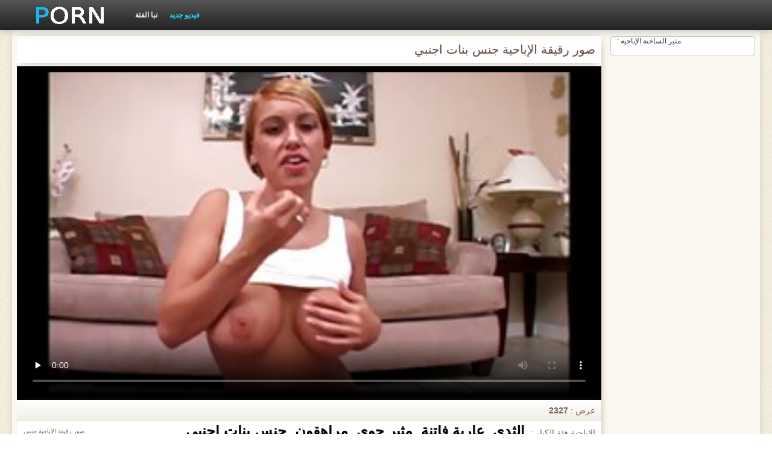

--- FILE ---
content_type: text/html; charset=UTF-8
request_url: https://ar.karub.org/video/8/%D8%B5%D9%88%D8%B1-%D8%B1%D9%82%D9%8A%D9%82%D8%A9-%D8%A7%D9%84%D8%A5%D8%A8%D8%A7%D8%AD%D9%8A%D8%A9-%D8%AC%D9%86%D8%B3-%D8%A8%D9%86%D8%A7%D8%AA-%D8%A7%D8%AC%D9%86%D8%A8%D9%8A
body_size: 9914
content:
<!DOCTYPE html>
<html lang="ar" dir="rtl">
<head>
    <meta http-equiv="Content-Type" content="text/html; charset=UTF-8">
    <meta http-equiv="Content-Language" content="ar">
    <base target="_blank">
    <meta name="viewport" content="width=device-width, initial-scale=1.0">
    <meta http-equiv="X-UA-Compatible" content="IE=edge">
    <title>صور رقيقة الإباحية جنس بنات اجنبي</title>
    <meta name="description" content="صور رقيقة الإباحية جنس بنات اجنبي">
    <link href="https://ar.karub.org/img/style.min.css" rel="stylesheet">
	<link href="https://ar.karub.org/video/8/صور-رقيقة-الإباحية-جنس-بنات-اجنبي/" rel="canonical"> 
</head>
<body>
<div class="head_wrapper">
	    <div class="bounty_wrapper">
	        <a title="جنس اجنبى " alt="جنس اجنبى " class="logo" href="https://ar.karub.org/"></a>
            <ul class="head_links"><li><a href="https://ar.karub.org/categoryall.html" title="تبا الفئة " class="top-menu__link">تبا الفئة </a></li>
<li class="active"><a href="https://ar.karub.org/newporno.html" title="Новое" class="top-menu__link">فيديو جديد </a></li></ul>	    </div>
	</div>

<div class="bounty_wrapper">
	    <div class="bounty_content_main">
	        	        
<div class="thumbs-holder">
<div style="min-height: 400px;">
	<div class="wrap">
		<div class="video_block">
            <div class="video_right_block">
                                                    <div style="position:relative;display:block;padding:20px 10px 10px 10px;background:#fff;border:1px solid #ccc;-webkit-border-radius:5px;border-radius:5px;-webkit-box-shadow: 0 3px 15px -6px #79625a;box-shadow: 0 3px 15px -6px #79625a;height:100%;text-align:center;">
                        <span style="position:absolute;top:0;left:10px;color:#333;font-size:.75rem;margin:0;padding:0;">مثير الساخنة الإباحية :</span>
                        <div id="e2b1a97263"></div>
                    </div>
                            </div>

                        
			<div class="player_block">

				
							<h1 itemprop="name">صور رقيقة الإباحية جنس بنات اجنبي</h1>

				<div id="player-holder">

	<div id="player">
<style>.play21 { margin: 1px 0;}
.play21 video { position: absolute; top: 0; left: 0; width: 100%; height: 100%; background-color: #000; }</style>
<div class="play21">
<video preload="none" controls poster="https://ar.karub.org/media/thumbs/8/v00008.jpg?1629001027"><source src="https://vs1.videosrc.net/s/f/f1/f15cc0b894de7740c892e8dec5c0d4c7.mp4?md5=SJ9mus5dflbALKyKqTV7-g&expires=1768658549" type="video/mp4"/></video>
</div>
					</div>
				</div>
				<div class="video_descr">
					<ul class="info">
						<li class="video_rating"></li>
						<li class="li_views">عرض : <span>2327</span></li>
					</ul>
					<p class="img">
						<img itemprop="thumbnail" src="}" alt="">صور رقيقة الإباحية جنس بنات اجنبي<br>





		
						<em> صور رقيقة الإباحية جنس بنات اجنبي</em>
					</p>
					<div class="text">
																				<p>الإباحية فئة الكبار : <a href="/category/tits/" title="" style="color: #000000; font-size: 24px;">الثدي</a>, <a href="/category/babes/" title="" style="color: #000000; font-size: 24px;">عارية فاتنة</a>, <a href="/category/joi/" title="" style="color: #000000; font-size: 24px;">مثير جوي</a>, <a href="/category/teens/" title="" style="color: #000000; font-size: 24px;">مراهقون</a>, 
<a href="/tag/31/" title="" style="color: #000000; font-size: 24px;">جنس بنات اجنبي</a>, </p>
												<p itemprop="description">صور رقيقة الإباحية جنس بنات اجنبي</p>
					</div>
				</div>
			</div>
		</div>

                
		<div class="related_videos_block">
			<div class="related_videos">
				<h2>أولئك الذين شاهدوا هذه الأفلام الإباحية أحبوا مقاطع الفيديو الإباحية المثيرة :</h2>
				
<div class="main_news_holder">
				<div class="main_news" data-action="video-click" >
					<p class="main_news_img">
						<a href="https://ar.karub.org/link.php" title="شقراء في مواقف مختلفة ضد جنس اجنبي مترجم الجدار" >
							<img src="https://ar.karub.org/media/thumbs/6/v04276.jpg?1624530740" alt="شقراء في مواقف مختلفة ضد جنس اجنبي مترجم الجدار" width="320" height="180">
							<span class="play"></span>
						</a>
					</p>
					<div class="main_news_info">
						<a class="link" title="شقراء في مواقف مختلفة ضد جنس اجنبي مترجم الجدار" href="https://ar.karub.org/link.php">شقراء في مواقف مختلفة ضد جنس اجنبي مترجم الجدار</a>
											</div>
				</div>
			</div><div class="main_news_holder">
				<div class="main_news" data-action="video-click" >
					<p class="main_news_img">
						<a href="/video/400/%D8%B4%D9%82%D8%B1%D8%A7%D8%A1-%D9%86%D8%A7%D8%AA%D8%A7%D8%B4%D8%A7-%D8%A7%D9%81%D9%84%D8%A7%D9%85-%D8%A7%D8%AC%D9%86%D8%A8%D9%89-%D8%AC%D9%86%D8%B3-%D9%8A%D9%84%D8%B9%D8%A8/" title="شقراء ناتاشا افلام اجنبى جنس يلعب" >
							<img src="https://ar.karub.org/media/thumbs/0/v00400.jpg?1627954761" alt="شقراء ناتاشا افلام اجنبى جنس يلعب" width="320" height="180">
							<span class="play"></span>
						</a>
					</p>
					<div class="main_news_info">
						<a class="link" title="شقراء ناتاشا افلام اجنبى جنس يلعب" href="/video/400/%D8%B4%D9%82%D8%B1%D8%A7%D8%A1-%D9%86%D8%A7%D8%AA%D8%A7%D8%B4%D8%A7-%D8%A7%D9%81%D9%84%D8%A7%D9%85-%D8%A7%D8%AC%D9%86%D8%A8%D9%89-%D8%AC%D9%86%D8%B3-%D9%8A%D9%84%D8%B9%D8%A8/">شقراء ناتاشا افلام اجنبى جنس يلعب</a>
											</div>
				</div>
			</div><div class="main_news_holder">
				<div class="main_news" data-action="video-click" >
					<p class="main_news_img">
						<a href="https://ar.karub.org/link.php" title="جمال شاب يعرف كيف يتصرف خلال مقابلة جنس اجنبي" >
							<img src="https://ar.karub.org/media/thumbs/8/v09958.jpg?1624706396" alt="جمال شاب يعرف كيف يتصرف خلال مقابلة جنس اجنبي" width="320" height="180">
							<span class="play"></span>
						</a>
					</p>
					<div class="main_news_info">
						<a class="link" title="جمال شاب يعرف كيف يتصرف خلال مقابلة جنس اجنبي" href="https://ar.karub.org/link.php">جمال شاب يعرف كيف يتصرف خلال مقابلة جنس اجنبي</a>
											</div>
				</div>
			</div><div class="main_news_holder">
				<div class="main_news" data-action="video-click" >
					<p class="main_news_img">
						<a href="/video/1846/%D8%A3%D8%B5%D8%AF%D9%82%D8%A7%D8%A1-%D8%AC%D9%8A%D8%AF%D8%A9-%D8%B9%D8%A7%D9%87%D8%B1%D8%A9-%D8%A7%D9%81%D9%84%D8%A7%D9%85-%D8%B3%D9%83%D8%B3-%D8%A7%D8%AC%D9%86%D8%A8%D9%89-%D9%85%D8%AA%D8%B1%D8%AC%D9%85/" title="أصدقاء جيدة عاهرة افلام سكس اجنبى مترجم" >
							<img src="https://ar.karub.org/media/thumbs/6/v01846.jpg?1625102381" alt="أصدقاء جيدة عاهرة افلام سكس اجنبى مترجم" width="320" height="180">
							<span class="play"></span>
						</a>
					</p>
					<div class="main_news_info">
						<a class="link" title="أصدقاء جيدة عاهرة افلام سكس اجنبى مترجم" href="/video/1846/%D8%A3%D8%B5%D8%AF%D9%82%D8%A7%D8%A1-%D8%AC%D9%8A%D8%AF%D8%A9-%D8%B9%D8%A7%D9%87%D8%B1%D8%A9-%D8%A7%D9%81%D9%84%D8%A7%D9%85-%D8%B3%D9%83%D8%B3-%D8%A7%D8%AC%D9%86%D8%A8%D9%89-%D9%85%D8%AA%D8%B1%D8%AC%D9%85/">أصدقاء جيدة عاهرة افلام سكس اجنبى مترجم</a>
											</div>
				</div>
			</div><div class="main_news_holder">
				<div class="main_news" data-action="video-click" >
					<p class="main_news_img">
						<a href="https://ar.karub.org/link.php" title="اثنين من الفتيات في افلام سكس محارم اجنبي مترجم الهواء الطلق" >
							<img src="https://ar.karub.org/media/thumbs/2/v02032.jpg?1624588429" alt="اثنين من الفتيات في افلام سكس محارم اجنبي مترجم الهواء الطلق" width="320" height="180">
							<span class="play"></span>
						</a>
					</p>
					<div class="main_news_info">
						<a class="link" title="اثنين من الفتيات في افلام سكس محارم اجنبي مترجم الهواء الطلق" href="https://ar.karub.org/link.php">اثنين من الفتيات في افلام سكس محارم اجنبي مترجم الهواء الطلق</a>
											</div>
				</div>
			</div><div class="main_news_holder">
				<div class="main_news" data-action="video-click" >
					<p class="main_news_img">
						<a href="/video/9119/%D8%A7%D9%84%D8%B3%D8%B1%D8%B7%D8%A7%D9%86-%D8%A7%D9%81%D9%84%D8%A7%D9%85-%D8%AC%D9%86%D8%B3-%D8%A7%D8%AC%D9%86%D8%A8%D9%8A-%D8%A7%D9%84%D9%85%D9%84%D8%A7%D8%B9%D9%8A%D9%86-%D8%AF%D8%A7%D8%AE%D9%84/" title="السرطان افلام جنس اجنبي الملاعين داخل" >
							<img src="https://ar.karub.org/media/thumbs/9/v09119.jpg?1624673062" alt="السرطان افلام جنس اجنبي الملاعين داخل" width="320" height="180">
							<span class="play"></span>
						</a>
					</p>
					<div class="main_news_info">
						<a class="link" title="السرطان افلام جنس اجنبي الملاعين داخل" href="/video/9119/%D8%A7%D9%84%D8%B3%D8%B1%D8%B7%D8%A7%D9%86-%D8%A7%D9%81%D9%84%D8%A7%D9%85-%D8%AC%D9%86%D8%B3-%D8%A7%D8%AC%D9%86%D8%A8%D9%8A-%D8%A7%D9%84%D9%85%D9%84%D8%A7%D8%B9%D9%8A%D9%86-%D8%AF%D8%A7%D8%AE%D9%84/">السرطان افلام جنس اجنبي الملاعين داخل</a>
											</div>
				</div>
			</div><div class="main_news_holder">
				<div class="main_news" data-action="video-click" >
					<p class="main_news_img">
						<a href="https://ar.karub.org/link.php" title="فتاة مع شخص ميت جيد جدا فيديو جنس اجنبي" >
							<img src="https://ar.karub.org/media/thumbs/5/v01715.jpg?1624769320" alt="فتاة مع شخص ميت جيد جدا فيديو جنس اجنبي" width="320" height="180">
							<span class="play"></span>
						</a>
					</p>
					<div class="main_news_info">
						<a class="link" title="فتاة مع شخص ميت جيد جدا فيديو جنس اجنبي" href="https://ar.karub.org/link.php">فتاة مع شخص ميت جيد جدا فيديو جنس اجنبي</a>
											</div>
				</div>
			</div><div class="main_news_holder">
				<div class="main_news" data-action="video-click" >
					<p class="main_news_img">
						<a href="https://ar.karub.org/link.php" title="الدهون جنس اجنبي مباشر" >
							<img src="https://ar.karub.org/media/thumbs/9/v03999.jpg?1624843191" alt="الدهون جنس اجنبي مباشر" width="320" height="180">
							<span class="play"></span>
						</a>
					</p>
					<div class="main_news_info">
						<a class="link" title="الدهون جنس اجنبي مباشر" href="https://ar.karub.org/link.php">الدهون جنس اجنبي مباشر</a>
											</div>
				</div>
			</div><div class="main_news_holder">
				<div class="main_news" data-action="video-click" >
					<p class="main_news_img">
						<a href="/video/8344/%D9%87%D9%84-%D8%AA%D8%B5%D8%AF%D9%82-%D8%A3%D9%86%D9%87-%D8%AA%D8%B3%D8%B9%D8%A9-%D8%A7%D9%81%D9%84%D8%A7%D9%85-%D8%AC%D9%86%D8%B3-%D8%B3%D9%83%D8%B3-%D8%A7%D8%AC%D9%86%D8%A8%D9%8A-%D8%B9%D8%B4%D8%B1-%D9%81%D9%82%D8%B7-/" title="هل تصدق أنه تسعة افلام جنس سكس اجنبي عشر فقط؟" >
							<img src="https://ar.karub.org/media/thumbs/4/v08344.jpg?1628209508" alt="هل تصدق أنه تسعة افلام جنس سكس اجنبي عشر فقط؟" width="320" height="180">
							<span class="play"></span>
						</a>
					</p>
					<div class="main_news_info">
						<a class="link" title="هل تصدق أنه تسعة افلام جنس سكس اجنبي عشر فقط؟" href="/video/8344/%D9%87%D9%84-%D8%AA%D8%B5%D8%AF%D9%82-%D8%A3%D9%86%D9%87-%D8%AA%D8%B3%D8%B9%D8%A9-%D8%A7%D9%81%D9%84%D8%A7%D9%85-%D8%AC%D9%86%D8%B3-%D8%B3%D9%83%D8%B3-%D8%A7%D8%AC%D9%86%D8%A8%D9%8A-%D8%B9%D8%B4%D8%B1-%D9%81%D9%82%D8%B7-/">هل تصدق أنه تسعة افلام جنس سكس اجنبي عشر فقط؟</a>
											</div>
				</div>
			</div><div class="main_news_holder">
				<div class="main_news" data-action="video-click" >
					<p class="main_news_img">
						<a href="/video/7848/%D9%85%D8%AF%D9%85%D9%86-%D8%A7%D9%81%D9%84%D8%A7%D9%85-%D8%A7%D8%AC%D9%86%D8%A8%D9%8A-%D8%B3%D9%83%D8%B3-%D9%85%D8%AA%D8%B1%D8%AC%D9%85-%D8%A7%D9%84%D8%AC%D9%86%D8%B3/" title="مدمن افلام اجنبي سكس مترجم الجنس" >
							<img src="https://ar.karub.org/media/thumbs/8/v07848.jpg?1624619056" alt="مدمن افلام اجنبي سكس مترجم الجنس" width="320" height="180">
							<span class="play"></span>
						</a>
					</p>
					<div class="main_news_info">
						<a class="link" title="مدمن افلام اجنبي سكس مترجم الجنس" href="/video/7848/%D9%85%D8%AF%D9%85%D9%86-%D8%A7%D9%81%D9%84%D8%A7%D9%85-%D8%A7%D8%AC%D9%86%D8%A8%D9%8A-%D8%B3%D9%83%D8%B3-%D9%85%D8%AA%D8%B1%D8%AC%D9%85-%D8%A7%D9%84%D8%AC%D9%86%D8%B3/">مدمن افلام اجنبي سكس مترجم الجنس</a>
											</div>
				</div>
			</div><div class="main_news_holder">
				<div class="main_news" data-action="video-click" >
					<p class="main_news_img">
						<a href="/video/4020/%D8%A7%D9%84%D8%AC%D9%86%D8%B3-%D9%81%D9%8A-%D9%81%D9%84%D9%85-%D8%AC%D9%86%D8%B3-%D8%A7%D8%AC%D9%86%D8%A8%D9%89-%D9%85%D9%88%D8%A7%D9%82%D9%81-%D9%85%D8%AE%D8%AA%D9%84%D9%81%D8%A9-%D8%B9%D9%84%D9%89-%D9%85%D8%AA%D9%86-%D8%A7%D9%84%D8%B3%D9%81%D9%8A%D9%86%D8%A9/" title="الجنس في فلم جنس اجنبى مواقف مختلفة على متن السفينة" >
							<img src="https://ar.karub.org/media/thumbs/0/v04020.jpg?1624557896" alt="الجنس في فلم جنس اجنبى مواقف مختلفة على متن السفينة" width="320" height="180">
							<span class="play"></span>
						</a>
					</p>
					<div class="main_news_info">
						<a class="link" title="الجنس في فلم جنس اجنبى مواقف مختلفة على متن السفينة" href="/video/4020/%D8%A7%D9%84%D8%AC%D9%86%D8%B3-%D9%81%D9%8A-%D9%81%D9%84%D9%85-%D8%AC%D9%86%D8%B3-%D8%A7%D8%AC%D9%86%D8%A8%D9%89-%D9%85%D9%88%D8%A7%D9%82%D9%81-%D9%85%D8%AE%D8%AA%D9%84%D9%81%D8%A9-%D8%B9%D9%84%D9%89-%D9%85%D8%AA%D9%86-%D8%A7%D9%84%D8%B3%D9%81%D9%8A%D9%86%D8%A9/">الجنس في فلم جنس اجنبى مواقف مختلفة على متن السفينة</a>
											</div>
				</div>
			</div><div class="main_news_holder">
				<div class="main_news" data-action="video-click" >
					<p class="main_news_img">
						<a href="/video/4525/%D9%85%D9%82%D8%A7%D8%A8%D8%B6-%D8%B9%D9%84%D9%89-%D8%A7%D9%84%D8%B4%D8%A7%D8%B7%D8%A6-%D8%A7%D9%81%D9%84%D8%A7%D9%85-%D8%A7%D8%AC%D9%86%D8%A8%D9%8A-%D8%AC%D9%86%D8%B3/" title="مقابض على الشاطئ, افلام اجنبي جنس" >
							<img src="https://ar.karub.org/media/thumbs/5/v04525.jpg?1624656892" alt="مقابض على الشاطئ, افلام اجنبي جنس" width="320" height="180">
							<span class="play"></span>
						</a>
					</p>
					<div class="main_news_info">
						<a class="link" title="مقابض على الشاطئ, افلام اجنبي جنس" href="/video/4525/%D9%85%D9%82%D8%A7%D8%A8%D8%B6-%D8%B9%D9%84%D9%89-%D8%A7%D9%84%D8%B4%D8%A7%D8%B7%D8%A6-%D8%A7%D9%81%D9%84%D8%A7%D9%85-%D8%A7%D8%AC%D9%86%D8%A8%D9%8A-%D8%AC%D9%86%D8%B3/">مقابض على الشاطئ, افلام اجنبي جنس</a>
											</div>
				</div>
			</div><div class="main_news_holder">
				<div class="main_news" data-action="video-click" >
					<p class="main_news_img">
						<a href="https://ar.karub.org/link.php" title="فتاة افلام اجنبي جنس مع كبير الثدي الفم شغل" >
							<img src="https://ar.karub.org/media/thumbs/0/v03570.jpg?1628384334" alt="فتاة افلام اجنبي جنس مع كبير الثدي الفم شغل" width="320" height="180">
							<span class="play"></span>
						</a>
					</p>
					<div class="main_news_info">
						<a class="link" title="فتاة افلام اجنبي جنس مع كبير الثدي الفم شغل" href="https://ar.karub.org/link.php">فتاة افلام اجنبي جنس مع كبير الثدي الفم شغل</a>
											</div>
				</div>
			</div><div class="main_news_holder">
				<div class="main_news" data-action="video-click" >
					<p class="main_news_img">
						<a href="https://ar.karub.org/link.php" title="اثنين من الأسرة كينت فيديو جنس اجنبي الملاعين كوك" >
							<img src="https://ar.karub.org/media/thumbs/4/v09734.jpg?1624633556" alt="اثنين من الأسرة كينت فيديو جنس اجنبي الملاعين كوك" width="320" height="180">
							<span class="play"></span>
						</a>
					</p>
					<div class="main_news_info">
						<a class="link" title="اثنين من الأسرة كينت فيديو جنس اجنبي الملاعين كوك" href="https://ar.karub.org/link.php">اثنين من الأسرة كينت فيديو جنس اجنبي الملاعين كوك</a>
											</div>
				</div>
			</div><div class="main_news_holder">
				<div class="main_news" data-action="video-click" >
					<p class="main_news_img">
						<a href="https://ar.karub.org/link.php" title="روسية افلام جنس اجنبي شقراء" >
							<img src="https://ar.karub.org/media/thumbs/0/v07880.jpg?1624628158" alt="روسية افلام جنس اجنبي شقراء" width="320" height="180">
							<span class="play"></span>
						</a>
					</p>
					<div class="main_news_info">
						<a class="link" title="روسية افلام جنس اجنبي شقراء" href="https://ar.karub.org/link.php">روسية افلام جنس اجنبي شقراء</a>
											</div>
				</div>
			</div><div class="main_news_holder">
				<div class="main_news" data-action="video-click" >
					<p class="main_news_img">
						<a href="https://ar.karub.org/link.php" title="Walachian بإحكام افلام سكس اجنبى مترجم من الفلفل التايلاندي" >
							<img src="https://ar.karub.org/media/thumbs/0/v00310.jpg?1624676631" alt="Walachian بإحكام افلام سكس اجنبى مترجم من الفلفل التايلاندي" width="320" height="180">
							<span class="play"></span>
						</a>
					</p>
					<div class="main_news_info">
						<a class="link" title="Walachian بإحكام افلام سكس اجنبى مترجم من الفلفل التايلاندي" href="https://ar.karub.org/link.php">Walachian بإحكام افلام سكس اجنبى مترجم من الفلفل التايلاندي</a>
											</div>
				</div>
			</div><div class="main_news_holder">
				<div class="main_news" data-action="video-click" >
					<p class="main_news_img">
						<a href="https://ar.karub.org/link.php" title="أنا أضاجع فتاة في المنزل افلام اجنبي سكس مترجم مع spycam" >
							<img src="https://ar.karub.org/media/thumbs/7/v08547.jpg?1624645170" alt="أنا أضاجع فتاة في المنزل افلام اجنبي سكس مترجم مع spycam" width="320" height="180">
							<span class="play"></span>
						</a>
					</p>
					<div class="main_news_info">
						<a class="link" title="أنا أضاجع فتاة في المنزل افلام اجنبي سكس مترجم مع spycam" href="https://ar.karub.org/link.php">أنا أضاجع فتاة في المنزل افلام اجنبي سكس مترجم مع spycam</a>
											</div>
				</div>
			</div><div class="main_news_holder">
				<div class="main_news" data-action="video-click" >
					<p class="main_news_img">
						<a href="/video/664/%D9%82%D8%A7%D8%A8%D9%84%D8%AA-%D9%85%D9%85%D8%AB%D9%84-%D8%AC%D9%86%D8%B3-%D8%A7%D8%AC%D9%86%D8%A8%D9%89-%D9%85%D8%AA%D8%B1%D8%AC%D9%85-%D8%B3%D8%A7%D8%A8%D9%82-/" title="قابلت ممثل جنس اجنبى مترجم سابق," >
							<img src="https://ar.karub.org/media/thumbs/4/v00664.jpg?1624589351" alt="قابلت ممثل جنس اجنبى مترجم سابق," width="320" height="180">
							<span class="play"></span>
						</a>
					</p>
					<div class="main_news_info">
						<a class="link" title="قابلت ممثل جنس اجنبى مترجم سابق," href="/video/664/%D9%82%D8%A7%D8%A8%D9%84%D8%AA-%D9%85%D9%85%D8%AB%D9%84-%D8%AC%D9%86%D8%B3-%D8%A7%D8%AC%D9%86%D8%A8%D9%89-%D9%85%D8%AA%D8%B1%D8%AC%D9%85-%D8%B3%D8%A7%D8%A8%D9%82-/">قابلت ممثل جنس اجنبى مترجم سابق,</a>
											</div>
				</div>
			</div><div class="main_news_holder">
				<div class="main_news" data-action="video-click" >
					<p class="main_news_img">
						<a href="/video/8336/%D8%B9%D9%85%D9%8A%D9%82-%D8%AC%D9%86%D8%B3-%D8%A7%D8%AC%D9%86%D8%A8%D9%8A-69-%D8%A7%D9%84%D9%84%D8%B3%D8%A7%D9%86-/" title="عميق جنس اجنبي 69, اللسان,," >
							<img src="https://ar.karub.org/media/thumbs/6/v08336.jpg?1624711830" alt="عميق جنس اجنبي 69, اللسان,," width="320" height="180">
							<span class="play"></span>
						</a>
					</p>
					<div class="main_news_info">
						<a class="link" title="عميق جنس اجنبي 69, اللسان,," href="/video/8336/%D8%B9%D9%85%D9%8A%D9%82-%D8%AC%D9%86%D8%B3-%D8%A7%D8%AC%D9%86%D8%A8%D9%8A-69-%D8%A7%D9%84%D9%84%D8%B3%D8%A7%D9%86-/">عميق جنس اجنبي 69, اللسان,,</a>
											</div>
				</div>
			</div><div class="main_news_holder">
				<div class="main_news" data-action="video-click" >
					<p class="main_news_img">
						<a href="/video/9321/%D9%85%D8%B9-%D8%AE%D8%A7%D9%84%D8%B5-%D8%A7%D9%84%D8%AA%D9%82%D8%AF%D9%8A%D8%B1-%D9%81%D9%8A%D8%AF%D9%8A%D9%88-%D8%AC%D9%86%D8%B3-%D8%A7%D8%AC%D9%86%D8%A8%D9%89-%D8%A7%D9%84%D8%AD%D9%85%D8%A7%D8%B1-%D9%8A%D9%86%D8%B8%D8%B1-%D8%A5%D9%84%D9%8A%D9%87%D8%A7-%D9%85%D9%86-%D9%82%D8%A8%D9%84-%D8%A7%D9%84%D9%85%D8%B3%D8%AA%D8%AE%D8%AF%D9%85%D9%8A%D9%86-%D9%84%D8%AF%D9%8A%D9%86%D8%A7/" title="مع خالص التقدير ، فيديو جنس اجنبى الحمار ، ينظر إليها من قبل المستخدمين لدينا" >
							<img src="https://ar.karub.org/media/thumbs/1/v09321.jpg?1624545430" alt="مع خالص التقدير ، فيديو جنس اجنبى الحمار ، ينظر إليها من قبل المستخدمين لدينا" width="320" height="180">
							<span class="play"></span>
						</a>
					</p>
					<div class="main_news_info">
						<a class="link" title="مع خالص التقدير ، فيديو جنس اجنبى الحمار ، ينظر إليها من قبل المستخدمين لدينا" href="/video/9321/%D9%85%D8%B9-%D8%AE%D8%A7%D9%84%D8%B5-%D8%A7%D9%84%D8%AA%D9%82%D8%AF%D9%8A%D8%B1-%D9%81%D9%8A%D8%AF%D9%8A%D9%88-%D8%AC%D9%86%D8%B3-%D8%A7%D8%AC%D9%86%D8%A8%D9%89-%D8%A7%D9%84%D8%AD%D9%85%D8%A7%D8%B1-%D9%8A%D9%86%D8%B8%D8%B1-%D8%A5%D9%84%D9%8A%D9%87%D8%A7-%D9%85%D9%86-%D9%82%D8%A8%D9%84-%D8%A7%D9%84%D9%85%D8%B3%D8%AA%D8%AE%D8%AF%D9%85%D9%8A%D9%86-%D9%84%D8%AF%D9%8A%D9%86%D8%A7/">مع خالص التقدير ، فيديو جنس اجنبى الحمار ، ينظر إليها من قبل المستخدمين لدينا</a>
											</div>
				</div>
			</div><div class="main_news_holder">
				<div class="main_news" data-action="video-click" >
					<p class="main_news_img">
						<a href="/video/3879/%D8%B6%D8%BA%D8%B7-%D8%A7%D9%84%D9%85%D8%AA%D8%B3%D8%A7%D8%A8%D9%82-%D8%B9%D9%84%D9%89-%D9%83%D9%84-%D8%A7%D9%81%D9%84%D8%A7%D9%85-%D8%A7%D8%AC%D9%86%D8%A8%D9%8A-%D8%B3%D9%83%D8%B3-%D9%85%D8%AA%D8%B1%D8%AC%D9%85-%D8%B4%D9%8A%D8%A1/" title="ضغط المتسابق على كل افلام اجنبي سكس مترجم شيء" >
							<img src="https://ar.karub.org/media/thumbs/9/v03879.jpg?1627781492" alt="ضغط المتسابق على كل افلام اجنبي سكس مترجم شيء" width="320" height="180">
							<span class="play"></span>
						</a>
					</p>
					<div class="main_news_info">
						<a class="link" title="ضغط المتسابق على كل افلام اجنبي سكس مترجم شيء" href="/video/3879/%D8%B6%D8%BA%D8%B7-%D8%A7%D9%84%D9%85%D8%AA%D8%B3%D8%A7%D8%A8%D9%82-%D8%B9%D9%84%D9%89-%D9%83%D9%84-%D8%A7%D9%81%D9%84%D8%A7%D9%85-%D8%A7%D8%AC%D9%86%D8%A8%D9%8A-%D8%B3%D9%83%D8%B3-%D9%85%D8%AA%D8%B1%D8%AC%D9%85-%D8%B4%D9%8A%D8%A1/">ضغط المتسابق على كل افلام اجنبي سكس مترجم شيء</a>
											</div>
				</div>
			</div><div class="main_news_holder">
				<div class="main_news" data-action="video-click" >
					<p class="main_news_img">
						<a href="/video/9090/%D8%A8%D8%B9%D8%AF-%D8%A7%D9%84%D9%86%D8%A7%D8%AF%D9%8A-%D8%A3%D8%AD%D8%B6%D8%B1-%D9%81%D8%AA%D8%A7%D8%A9-%D9%81%D9%8A-%D8%AD%D8%A7%D9%84%D8%A9-%D8%A7%D9%81%D9%84%D8%A7%D9%85-%D8%A7%D8%AC%D9%86%D8%A8%D9%8A-%D8%B1%D9%88%D9%85%D8%A7%D9%86%D8%B3%D9%8A-%D8%B3%D9%83%D8%B3-%D8%B3%D9%83%D8%B1-%D8%A5%D9%84%D9%89-%D8%B2%D8%A7%D9%88%D9%8A%D8%A9-%D9%85%D8%B8%D9%84%D9%85%D8%A9/" title="بعد النادي ، أحضر فتاة في حالة افلام اجنبي رومانسي سكس سكر إلى زاوية مظلمة" >
							<img src="https://ar.karub.org/media/thumbs/0/v09090.jpg?1629001032" alt="بعد النادي ، أحضر فتاة في حالة افلام اجنبي رومانسي سكس سكر إلى زاوية مظلمة" width="320" height="180">
							<span class="play"></span>
						</a>
					</p>
					<div class="main_news_info">
						<a class="link" title="بعد النادي ، أحضر فتاة في حالة افلام اجنبي رومانسي سكس سكر إلى زاوية مظلمة" href="/video/9090/%D8%A8%D8%B9%D8%AF-%D8%A7%D9%84%D9%86%D8%A7%D8%AF%D9%8A-%D8%A3%D8%AD%D8%B6%D8%B1-%D9%81%D8%AA%D8%A7%D8%A9-%D9%81%D9%8A-%D8%AD%D8%A7%D9%84%D8%A9-%D8%A7%D9%81%D9%84%D8%A7%D9%85-%D8%A7%D8%AC%D9%86%D8%A8%D9%8A-%D8%B1%D9%88%D9%85%D8%A7%D9%86%D8%B3%D9%8A-%D8%B3%D9%83%D8%B3-%D8%B3%D9%83%D8%B1-%D8%A5%D9%84%D9%89-%D8%B2%D8%A7%D9%88%D9%8A%D8%A9-%D9%85%D8%B8%D9%84%D9%85%D8%A9/">بعد النادي ، أحضر فتاة في حالة افلام اجنبي رومانسي سكس سكر إلى زاوية مظلمة</a>
											</div>
				</div>
			</div><div class="main_news_holder">
				<div class="main_news" data-action="video-click" >
					<p class="main_news_img">
						<a href="/video/1796/%D8%A7%D9%84%D9%8A%D8%A7%D8%A8%D8%A7%D9%86%D9%8A%D8%A9-%D9%81%D9%8A-%D8%A7%D9%81%D9%84%D8%A7%D9%85-%D8%A7%D8%AC%D9%86%D8%A8%D9%8A-%D8%B3%D9%83%D8%B3-%D9%85%D8%AA%D8%B1%D8%AC%D9%85-%D8%B3%D9%86-%D8%A7%D9%84%D9%85%D8%B1%D8%A7%D9%87%D9%82%D8%A9-%D8%A8%D8%A7%D8%B1%D8%B9%D8%A9/" title="اليابانية في افلام اجنبي سكس مترجم سن المراهقة بارعة" >
							<img src="https://ar.karub.org/media/thumbs/6/v01796.jpg?1627348888" alt="اليابانية في افلام اجنبي سكس مترجم سن المراهقة بارعة" width="320" height="180">
							<span class="play"></span>
						</a>
					</p>
					<div class="main_news_info">
						<a class="link" title="اليابانية في افلام اجنبي سكس مترجم سن المراهقة بارعة" href="/video/1796/%D8%A7%D9%84%D9%8A%D8%A7%D8%A8%D8%A7%D9%86%D9%8A%D8%A9-%D9%81%D9%8A-%D8%A7%D9%81%D9%84%D8%A7%D9%85-%D8%A7%D8%AC%D9%86%D8%A8%D9%8A-%D8%B3%D9%83%D8%B3-%D9%85%D8%AA%D8%B1%D8%AC%D9%85-%D8%B3%D9%86-%D8%A7%D9%84%D9%85%D8%B1%D8%A7%D9%87%D9%82%D8%A9-%D8%A8%D8%A7%D8%B1%D8%B9%D8%A9/">اليابانية في افلام اجنبي سكس مترجم سن المراهقة بارعة</a>
											</div>
				</div>
			</div><div class="main_news_holder">
				<div class="main_news" data-action="video-click" >
					<p class="main_news_img">
						<a href="/video/3077/%D8%A7%D8%AB%D9%86%D9%8A%D9%86-%D9%85%D9%86-%D8%A7%D9%84%D8%B4%D8%B1%D9%83%D8%A7%D8%A1-%D8%A7%D9%84%D9%85%D8%AB%D9%84%D9%8A%D9%8A%D9%86-%D8%AC%D9%86%D8%B3-%D8%A7%D8%AC%D9%86%D8%A8%D9%8A-%D9%85%D9%86%D8%A7%D9%82%D8%B4%D8%A9-%D9%85%D8%B4%D8%B1%D9%88%D8%B9-%D8%AA%D8%AC%D8%A7%D8%B1%D9%8A/" title="اثنين من الشركاء المثليين جنس اجنبي مناقشة مشروع تجاري" >
							<img src="https://ar.karub.org/media/thumbs/7/v03077.jpg?1625013314" alt="اثنين من الشركاء المثليين جنس اجنبي مناقشة مشروع تجاري" width="320" height="180">
							<span class="play"></span>
						</a>
					</p>
					<div class="main_news_info">
						<a class="link" title="اثنين من الشركاء المثليين جنس اجنبي مناقشة مشروع تجاري" href="/video/3077/%D8%A7%D8%AB%D9%86%D9%8A%D9%86-%D9%85%D9%86-%D8%A7%D9%84%D8%B4%D8%B1%D9%83%D8%A7%D8%A1-%D8%A7%D9%84%D9%85%D8%AB%D9%84%D9%8A%D9%8A%D9%86-%D8%AC%D9%86%D8%B3-%D8%A7%D8%AC%D9%86%D8%A8%D9%8A-%D9%85%D9%86%D8%A7%D9%82%D8%B4%D8%A9-%D9%85%D8%B4%D8%B1%D9%88%D8%B9-%D8%AA%D8%AC%D8%A7%D8%B1%D9%8A/">اثنين من الشركاء المثليين جنس اجنبي مناقشة مشروع تجاري</a>
											</div>
				</div>
			</div><div class="main_news_holder">
				<div class="main_news" data-action="video-click" >
					<p class="main_news_img">
						<a href="/video/8540/%D9%81%D8%AA%D8%A7%D8%A9-%D9%85%D9%88%D9%82%D8%B9-%D8%AC%D9%86%D8%B3-%D8%A7%D8%AC%D9%86%D8%A8%D9%8A-%D8%A2%D8%B3%D9%8A%D9%88%D9%8A%D8%A9-%D8%AA%D8%B3%D9%85%D9%89-%D8%B3%D8%A8%D8%A7%D9%83-%D8%A8%D9%8A%D9%86%D9%85%D8%A7-%D8%B2%D9%88%D8%AC%D9%87%D8%A7-%D9%8A%D8%B9%D9%85%D9%84/" title="فتاة موقع جنس اجنبي آسيوية تسمى سباك بينما زوجها يعمل" >
							<img src="https://ar.karub.org/media/thumbs/0/v08540.jpg?1625097970" alt="فتاة موقع جنس اجنبي آسيوية تسمى سباك بينما زوجها يعمل" width="320" height="180">
							<span class="play"></span>
						</a>
					</p>
					<div class="main_news_info">
						<a class="link" title="فتاة موقع جنس اجنبي آسيوية تسمى سباك بينما زوجها يعمل" href="/video/8540/%D9%81%D8%AA%D8%A7%D8%A9-%D9%85%D9%88%D9%82%D8%B9-%D8%AC%D9%86%D8%B3-%D8%A7%D8%AC%D9%86%D8%A8%D9%8A-%D8%A2%D8%B3%D9%8A%D9%88%D9%8A%D8%A9-%D8%AA%D8%B3%D9%85%D9%89-%D8%B3%D8%A8%D8%A7%D9%83-%D8%A8%D9%8A%D9%86%D9%85%D8%A7-%D8%B2%D9%88%D8%AC%D9%87%D8%A7-%D9%8A%D8%B9%D9%85%D9%84/">فتاة موقع جنس اجنبي آسيوية تسمى سباك بينما زوجها يعمل</a>
											</div>
				</div>
			</div><div class="main_news_holder">
				<div class="main_news" data-action="video-click" >
					<p class="main_news_img">
						<a href="/video/4709/%D8%B3%D9%85%D8%B1-%D8%A7%D9%81%D9%84%D8%A7%D9%85-%D8%AC%D9%86%D8%B3-%D8%A7%D8%AC%D9%86%D8%A8%D9%8A-%D8%A7%D9%84%D9%84%D8%B9%D8%A8-%D9%83%D8%B3/" title="سمر افلام جنس اجنبي اللعب كس" >
							<img src="https://ar.karub.org/media/thumbs/9/v04709.jpg?1625704524" alt="سمر افلام جنس اجنبي اللعب كس" width="320" height="180">
							<span class="play"></span>
						</a>
					</p>
					<div class="main_news_info">
						<a class="link" title="سمر افلام جنس اجنبي اللعب كس" href="/video/4709/%D8%B3%D9%85%D8%B1-%D8%A7%D9%81%D9%84%D8%A7%D9%85-%D8%AC%D9%86%D8%B3-%D8%A7%D8%AC%D9%86%D8%A8%D9%8A-%D8%A7%D9%84%D9%84%D8%B9%D8%A8-%D9%83%D8%B3/">سمر افلام جنس اجنبي اللعب كس</a>
											</div>
				</div>
			</div><div class="main_news_holder">
				<div class="main_news" data-action="video-click" >
					<p class="main_news_img">
						<a href="/video/198/%D8%B9%D9%84%D9%89-%D8%B1%D8%B5%D9%8A%D9%81-%D8%A7%D9%81%D9%84%D8%A7%D9%85-%D8%B3%D9%83%D8%B3-%D8%A7%D8%AC%D9%86%D8%A8%D9%89-%D9%85%D8%AA%D8%B1%D8%AC%D9%85-%D8%A7%D9%84%D8%A8%D8%AD%D8%B1-%D8%B3%D9%88%D9%81-%D9%86%D9%85%D8%A7%D8%B1%D8%B3-%D8%A7%D9%84%D8%AC%D9%86%D8%B3/" title="على رصيف افلام سكس اجنبى مترجم البحر سوف نمارس الجنس" >
							<img src="https://ar.karub.org/media/thumbs/8/v00198.jpg?1627086288" alt="على رصيف افلام سكس اجنبى مترجم البحر سوف نمارس الجنس" width="320" height="180">
							<span class="play"></span>
						</a>
					</p>
					<div class="main_news_info">
						<a class="link" title="على رصيف افلام سكس اجنبى مترجم البحر سوف نمارس الجنس" href="/video/198/%D8%B9%D9%84%D9%89-%D8%B1%D8%B5%D9%8A%D9%81-%D8%A7%D9%81%D9%84%D8%A7%D9%85-%D8%B3%D9%83%D8%B3-%D8%A7%D8%AC%D9%86%D8%A8%D9%89-%D9%85%D8%AA%D8%B1%D8%AC%D9%85-%D8%A7%D9%84%D8%A8%D8%AD%D8%B1-%D8%B3%D9%88%D9%81-%D9%86%D9%85%D8%A7%D8%B1%D8%B3-%D8%A7%D9%84%D8%AC%D9%86%D8%B3/">على رصيف افلام سكس اجنبى مترجم البحر سوف نمارس الجنس</a>
											</div>
				</div>
			</div><div class="main_news_holder">
				<div class="main_news" data-action="video-click" >
					<p class="main_news_img">
						<a href="/video/9787/%D8%AA%D9%82%D8%A7%D8%B3%D9%85-%D8%B2%D9%88%D8%AC%D8%AA%D9%87-%D9%85%D8%B9-%D8%B1%D8%AC%D9%84-%D8%AC%D9%86%D8%B3-%D8%A7%D8%AC%D9%86%D8%A8%D9%8A-%D8%A3%D8%B3%D9%88%D8%AF/" title="تقاسم زوجته مع رجل جنس اجنبي أسود" >
							<img src="https://ar.karub.org/media/thumbs/7/v09787.jpg?1624587539" alt="تقاسم زوجته مع رجل جنس اجنبي أسود" width="320" height="180">
							<span class="play"></span>
						</a>
					</p>
					<div class="main_news_info">
						<a class="link" title="تقاسم زوجته مع رجل جنس اجنبي أسود" href="/video/9787/%D8%AA%D9%82%D8%A7%D8%B3%D9%85-%D8%B2%D9%88%D8%AC%D8%AA%D9%87-%D9%85%D8%B9-%D8%B1%D8%AC%D9%84-%D8%AC%D9%86%D8%B3-%D8%A7%D8%AC%D9%86%D8%A8%D9%8A-%D8%A3%D8%B3%D9%88%D8%AF/">تقاسم زوجته مع رجل جنس اجنبي أسود</a>
											</div>
				</div>
			</div><div class="main_news_holder">
				<div class="main_news" data-action="video-click" >
					<p class="main_news_img">
						<a href="/video/3749/%D9%85%D9%8A%D8%B4%D9%8A%D9%84-%D9%88%D8%B5%D8%AF%D9%8A%D9%82%D8%A7%D8%AA%D9%87%D8%A7-%D8%B1%D9%88%D8%B2%D8%A7-%D8%AC%D9%86%D8%B3-%D8%B3%D9%83%D8%B3-%D8%A7%D8%AC%D9%86%D8%A8%D9%8A/" title="ميشيل وصديقاتها روزا جنس سكس اجنبي" >
							<img src="https://ar.karub.org/media/thumbs/9/v03749.jpg?1624927777" alt="ميشيل وصديقاتها روزا جنس سكس اجنبي" width="320" height="180">
							<span class="play"></span>
						</a>
					</p>
					<div class="main_news_info">
						<a class="link" title="ميشيل وصديقاتها روزا جنس سكس اجنبي" href="/video/3749/%D9%85%D9%8A%D8%B4%D9%8A%D9%84-%D9%88%D8%B5%D8%AF%D9%8A%D9%82%D8%A7%D8%AA%D9%87%D8%A7-%D8%B1%D9%88%D8%B2%D8%A7-%D8%AC%D9%86%D8%B3-%D8%B3%D9%83%D8%B3-%D8%A7%D8%AC%D9%86%D8%A8%D9%8A/">ميشيل وصديقاتها روزا جنس سكس اجنبي</a>
											</div>
				</div>
			</div><div class="main_news_holder">
				<div class="main_news" data-action="video-click" >
					<p class="main_news_img">
						<a href="/video/4359/%D8%B4%D9%82%D8%B1%D8%A7%D8%A1-%D8%A3%D9%81%D8%B6%D9%84-%D9%85%D9%86-%D8%A7%D9%84%D8%A3%D8%AE%D8%AA-%D9%81%D9%8A%D8%AF%D9%8A%D9%88-%D8%AC%D9%86%D8%B3-%D8%A7%D8%AC%D9%86%D8%A8%D9%8A/" title="شقراء أفضل من الأخت فيديو جنس اجنبي" >
							<img src="https://ar.karub.org/media/thumbs/9/v04359.jpg?1624668576" alt="شقراء أفضل من الأخت فيديو جنس اجنبي" width="320" height="180">
							<span class="play"></span>
						</a>
					</p>
					<div class="main_news_info">
						<a class="link" title="شقراء أفضل من الأخت فيديو جنس اجنبي" href="/video/4359/%D8%B4%D9%82%D8%B1%D8%A7%D8%A1-%D8%A3%D9%81%D8%B6%D9%84-%D9%85%D9%86-%D8%A7%D9%84%D8%A3%D8%AE%D8%AA-%D9%81%D9%8A%D8%AF%D9%8A%D9%88-%D8%AC%D9%86%D8%B3-%D8%A7%D8%AC%D9%86%D8%A8%D9%8A/">شقراء أفضل من الأخت فيديو جنس اجنبي</a>
											</div>
				</div>
			</div><div class="main_news_holder">
				<div class="main_news" data-action="video-click" >
					<p class="main_news_img">
						<a href="/video/1699/%D8%B7%D9%81%D9%84-%D9%83%D8%A7%D9%81%D8%A7%D9%86-%D9%85%D8%B9-%D8%A7%D9%84%D8%AE%D9%88%D9%81-%D8%AC%D9%86%D8%B3-%D8%A7%D8%AC%D9%86%D8%A8%D9%8A-%D9%81%D9%8A%D8%AF%D9%8A%D9%88/" title="طفل كافان مع الخوف جنس اجنبي فيديو" >
							<img src="https://ar.karub.org/media/thumbs/9/v01699.jpg?1628297832" alt="طفل كافان مع الخوف جنس اجنبي فيديو" width="320" height="180">
							<span class="play"></span>
						</a>
					</p>
					<div class="main_news_info">
						<a class="link" title="طفل كافان مع الخوف جنس اجنبي فيديو" href="/video/1699/%D8%B7%D9%81%D9%84-%D9%83%D8%A7%D9%81%D8%A7%D9%86-%D9%85%D8%B9-%D8%A7%D9%84%D8%AE%D9%88%D9%81-%D8%AC%D9%86%D8%B3-%D8%A7%D8%AC%D9%86%D8%A8%D9%8A-%D9%81%D9%8A%D8%AF%D9%8A%D9%88/">طفل كافان مع الخوف جنس اجنبي فيديو</a>
											</div>
				</div>
			</div><div class="main_news_holder">
				<div class="main_news" data-action="video-click" >
					<p class="main_news_img">
						<a href="/video/7891/%D8%AD%D8%B8%D8%A7-%D8%AC%D9%86%D8%B3-%D8%A8%D9%86%D8%A7%D8%AA-%D8%A7%D8%AC%D9%86%D8%A8%D9%8A-%D8%B3%D8%B9%D9%8A%D8%AF%D8%A7-%D8%A7%D8%A8%D9%86-%D8%B5%D8%AF%D9%8A%D9%82%D8%AA%D9%87-%D9%81%D9%8A-%D8%A7%D9%84%D8%AA%D8%A7%D8%B1%D9%8A%D8%AE-%D8%A7%D9%84%D8%A3%D9%88%D9%84-4k/" title="حظا جنس بنات اجنبي سعيدا, ابن, صديقته في التاريخ الأول 4k" >
							<img src="https://ar.karub.org/media/thumbs/1/v07891.jpg?1624748749" alt="حظا جنس بنات اجنبي سعيدا, ابن, صديقته في التاريخ الأول 4k" width="320" height="180">
							<span class="play"></span>
						</a>
					</p>
					<div class="main_news_info">
						<a class="link" title="حظا جنس بنات اجنبي سعيدا, ابن, صديقته في التاريخ الأول 4k" href="/video/7891/%D8%AD%D8%B8%D8%A7-%D8%AC%D9%86%D8%B3-%D8%A8%D9%86%D8%A7%D8%AA-%D8%A7%D8%AC%D9%86%D8%A8%D9%8A-%D8%B3%D8%B9%D9%8A%D8%AF%D8%A7-%D8%A7%D8%A8%D9%86-%D8%B5%D8%AF%D9%8A%D9%82%D8%AA%D9%87-%D9%81%D9%8A-%D8%A7%D9%84%D8%AA%D8%A7%D8%B1%D9%8A%D8%AE-%D8%A7%D9%84%D8%A3%D9%88%D9%84-4k/">حظا جنس بنات اجنبي سعيدا, ابن, صديقته في التاريخ الأول 4k</a>
											</div>
				</div>
			</div><div class="main_news_holder">
				<div class="main_news" data-action="video-click" >
					<p class="main_news_img">
						<a href="/video/8674/%D8%A7%D8%A8%D9%86%D8%A9-%D8%AC%D9%86%D8%B3-%D8%A7%D8%AC%D9%86%D8%A8%D9%8A-%D9%81%D9%8A%D8%AF%D9%8A%D9%88-%D8%A7%D8%B5%D8%AD%D8%A7%D8%A8-%D8%AD%D8%A8%D9%8A%D8%A8/" title="ابنة, جنس اجنبي فيديو اصحاب, حبيب" >
							<img src="https://ar.karub.org/media/thumbs/4/v08674.jpg?1627692025" alt="ابنة, جنس اجنبي فيديو اصحاب, حبيب" width="320" height="180">
							<span class="play"></span>
						</a>
					</p>
					<div class="main_news_info">
						<a class="link" title="ابنة, جنس اجنبي فيديو اصحاب, حبيب" href="/video/8674/%D8%A7%D8%A8%D9%86%D8%A9-%D8%AC%D9%86%D8%B3-%D8%A7%D8%AC%D9%86%D8%A8%D9%8A-%D9%81%D9%8A%D8%AF%D9%8A%D9%88-%D8%A7%D8%B5%D8%AD%D8%A7%D8%A8-%D8%AD%D8%A8%D9%8A%D8%A8/">ابنة, جنس اجنبي فيديو اصحاب, حبيب</a>
											</div>
				</div>
			</div><div class="main_news_holder">
				<div class="main_news" data-action="video-click" >
					<p class="main_news_img">
						<a href="/video/7419/%D8%A7%D8%B3%D8%AA%D9%85%D9%86%D8%A7%D8%A1-%D9%85%D8%B9-%D8%B1%D8%AC%D9%84%D9%87%D8%A7-%D8%A7%D9%81%D9%84%D8%A7%D9%85-%D8%A7%D8%AC%D9%86%D8%A8%D9%8A-%D8%B3%D9%83%D8%B3-%D9%85%D8%AA%D8%B1%D8%AC%D9%85/" title="استمناء مع رجلها افلام اجنبي سكس مترجم" >
							<img src="https://ar.karub.org/media/thumbs/9/v07419.jpg?1624637157" alt="استمناء مع رجلها افلام اجنبي سكس مترجم" width="320" height="180">
							<span class="play"></span>
						</a>
					</p>
					<div class="main_news_info">
						<a class="link" title="استمناء مع رجلها افلام اجنبي سكس مترجم" href="/video/7419/%D8%A7%D8%B3%D8%AA%D9%85%D9%86%D8%A7%D8%A1-%D9%85%D8%B9-%D8%B1%D8%AC%D9%84%D9%87%D8%A7-%D8%A7%D9%81%D9%84%D8%A7%D9%85-%D8%A7%D8%AC%D9%86%D8%A8%D9%8A-%D8%B3%D9%83%D8%B3-%D9%85%D8%AA%D8%B1%D8%AC%D9%85/">استمناء مع رجلها افلام اجنبي سكس مترجم</a>
											</div>
				</div>
			</div><div class="main_news_holder">
				<div class="main_news" data-action="video-click" >
					<p class="main_news_img">
						<a href="/video/6589/%D9%8A%D8%AA%D8%A3%D8%B1%D8%AC%D8%AD-%D8%A7%D9%81%D9%84%D8%A7%D9%85-%D8%B3%D9%83%D8%B3-%D8%A7%D8%AC%D9%86%D8%A8%D9%89-%D9%85%D8%AA%D8%B1%D8%AC%D9%85-%D9%81%D9%8A-%D8%AE%D9%8A%D9%85%D8%A9/" title="يتأرجح افلام سكس اجنبى مترجم في خيمة" >
							<img src="https://ar.karub.org/media/thumbs/9/v06589.jpg?1628649274" alt="يتأرجح افلام سكس اجنبى مترجم في خيمة" width="320" height="180">
							<span class="play"></span>
						</a>
					</p>
					<div class="main_news_info">
						<a class="link" title="يتأرجح افلام سكس اجنبى مترجم في خيمة" href="/video/6589/%D9%8A%D8%AA%D8%A3%D8%B1%D8%AC%D8%AD-%D8%A7%D9%81%D9%84%D8%A7%D9%85-%D8%B3%D9%83%D8%B3-%D8%A7%D8%AC%D9%86%D8%A8%D9%89-%D9%85%D8%AA%D8%B1%D8%AC%D9%85-%D9%81%D9%8A-%D8%AE%D9%8A%D9%85%D8%A9/">يتأرجح افلام سكس اجنبى مترجم في خيمة</a>
											</div>
				</div>
			</div><div class="main_news_holder">
				<div class="main_news" data-action="video-click" >
					<p class="main_news_img">
						<a href="/video/8531/%D9%83%D9%8A%D9%81-%D8%AA%D9%83%D9%88%D9%86-%D8%A2%D9%85%D9%86%D8%A9-%D9%81%D9%8A-20-%D8%AC%D9%86%D8%B3-%D8%A8%D9%86%D8%A7%D8%AA-%D8%A7%D8%AC%D9%86%D8%A8%D9%8A/" title="كيف تكون آمنة في 20 جنس بنات اجنبي" >
							<img src="https://ar.karub.org/media/thumbs/1/v08531.jpg?1627520931" alt="كيف تكون آمنة في 20 جنس بنات اجنبي" width="320" height="180">
							<span class="play"></span>
						</a>
					</p>
					<div class="main_news_info">
						<a class="link" title="كيف تكون آمنة في 20 جنس بنات اجنبي" href="/video/8531/%D9%83%D9%8A%D9%81-%D8%AA%D9%83%D9%88%D9%86-%D8%A2%D9%85%D9%86%D8%A9-%D9%81%D9%8A-20-%D8%AC%D9%86%D8%B3-%D8%A8%D9%86%D8%A7%D8%AA-%D8%A7%D8%AC%D9%86%D8%A8%D9%8A/">كيف تكون آمنة في 20 جنس بنات اجنبي</a>
											</div>
				</div>
			</div><div class="main_news_holder">
				<div class="main_news" data-action="video-click" >
					<p class="main_news_img">
						<a href="/video/7655/%D9%81%D9%8A-%D9%81%D9%8A%D9%84%D9%85-%D8%A7%D8%AC%D9%86%D8%A8%D9%8A-%D8%B1%D9%88%D9%85%D8%A7%D9%86%D8%B3%D9%8A-%D8%B3%D9%83%D8%B3-%D8%AD%D8%A7%D9%84%D8%A9-%D8%B3%D9%83%D8%B1-%D8%A7%D9%84%D8%B2%D9%88%D8%AC-%D8%AA%D9%88%D9%82%D9%81-%D8%AA%D9%85%D8%A7%D9%85%D8%A7/" title="في فيلم اجنبي رومانسي سكس حالة سكر الزوج توقف تماما" >
							<img src="https://ar.karub.org/media/thumbs/5/v07655.jpg?1624793670" alt="في فيلم اجنبي رومانسي سكس حالة سكر الزوج توقف تماما" width="320" height="180">
							<span class="play"></span>
						</a>
					</p>
					<div class="main_news_info">
						<a class="link" title="في فيلم اجنبي رومانسي سكس حالة سكر الزوج توقف تماما" href="/video/7655/%D9%81%D9%8A-%D9%81%D9%8A%D9%84%D9%85-%D8%A7%D8%AC%D9%86%D8%A8%D9%8A-%D8%B1%D9%88%D9%85%D8%A7%D9%86%D8%B3%D9%8A-%D8%B3%D9%83%D8%B3-%D8%AD%D8%A7%D9%84%D8%A9-%D8%B3%D9%83%D8%B1-%D8%A7%D9%84%D8%B2%D9%88%D8%AC-%D8%AA%D9%88%D9%82%D9%81-%D8%AA%D9%85%D8%A7%D9%85%D8%A7/">في فيلم اجنبي رومانسي سكس حالة سكر الزوج توقف تماما</a>
											</div>
				</div>
			</div><div class="main_news_holder">
				<div class="main_news" data-action="video-click" >
					<p class="main_news_img">
						<a href="/video/7485/%D9%85%D9%82%D8%AA%D9%86%D8%B9-%D8%A3%D9%86-%D9%8A%D8%BA%D8%B3%D9%84-%D9%81%D9%8A-%D8%A7%D9%84%D8%AD%D9%85%D8%A7%D9%85-%D9%88%D9%8A%D9%85%D8%A7%D8%B1%D8%B3-%D8%A7%D9%84%D8%AC%D9%86%D8%B3-%D9%85%D8%B9-%D8%A2%D8%B3%D9%8A%D8%A7-%D8%A7%D9%81%D9%84%D8%A7%D9%85-%D8%AC%D9%86%D8%B3-%D8%A7%D8%AC%D9%86%D8%A8%D9%8A/" title="مقتنع أن يغسل في الحمام ويمارس الجنس مع آسيا افلام جنس اجنبي" >
							<img src="https://ar.karub.org/media/thumbs/5/v07485.jpg?1624741487" alt="مقتنع أن يغسل في الحمام ويمارس الجنس مع آسيا افلام جنس اجنبي" width="320" height="180">
							<span class="play"></span>
						</a>
					</p>
					<div class="main_news_info">
						<a class="link" title="مقتنع أن يغسل في الحمام ويمارس الجنس مع آسيا افلام جنس اجنبي" href="/video/7485/%D9%85%D9%82%D8%AA%D9%86%D8%B9-%D8%A3%D9%86-%D9%8A%D8%BA%D8%B3%D9%84-%D9%81%D9%8A-%D8%A7%D9%84%D8%AD%D9%85%D8%A7%D9%85-%D9%88%D9%8A%D9%85%D8%A7%D8%B1%D8%B3-%D8%A7%D9%84%D8%AC%D9%86%D8%B3-%D9%85%D8%B9-%D8%A2%D8%B3%D9%8A%D8%A7-%D8%A7%D9%81%D9%84%D8%A7%D9%85-%D8%AC%D9%86%D8%B3-%D8%A7%D8%AC%D9%86%D8%A8%D9%8A/">مقتنع أن يغسل في الحمام ويمارس الجنس مع آسيا افلام جنس اجنبي</a>
											</div>
				</div>
			</div><div class="main_news_holder">
				<div class="main_news" data-action="video-click" >
					<p class="main_news_img">
						<a href="/video/4038/%D8%A7%D9%84%D8%A3%D8%B3%D8%B1%D8%A9-%D8%A7%D8%AC%D9%86%D8%A8%D9%8A-%D8%AA%D8%B9%D9%84%D9%8A%D9%85-%D8%A7%D9%84%D8%AC%D9%86%D8%B3-%D8%A7%D9%84%D8%A5%D8%A8%D8%A7%D8%AD%D9%8A%D8%A9/" title="الأسرة اجنبي تعليم الجنس الإباحية" >
							<img src="https://ar.karub.org/media/thumbs/8/v04038.jpg?1626831563" alt="الأسرة اجنبي تعليم الجنس الإباحية" width="320" height="180">
							<span class="play"></span>
						</a>
					</p>
					<div class="main_news_info">
						<a class="link" title="الأسرة اجنبي تعليم الجنس الإباحية" href="/video/4038/%D8%A7%D9%84%D8%A3%D8%B3%D8%B1%D8%A9-%D8%A7%D8%AC%D9%86%D8%A8%D9%8A-%D8%AA%D8%B9%D9%84%D9%8A%D9%85-%D8%A7%D9%84%D8%AC%D9%86%D8%B3-%D8%A7%D9%84%D8%A5%D8%A8%D8%A7%D8%AD%D9%8A%D8%A9/">الأسرة اجنبي تعليم الجنس الإباحية</a>
											</div>
				</div>
			</div><div class="main_news_holder">
				<div class="main_news" data-action="video-click" >
					<p class="main_news_img">
						<a href="/video/1251/%D8%A7%D9%84%D8%A2%D8%B3%D9%8A%D9%88%D9%8A%D8%A9-%D9%81%D9%8A-%D8%AC%D9%86%D8%B3-%D8%A7%D8%AC%D9%86%D8%A8%D9%8A-%D9%85%D8%AA%D8%B1%D8%AC%D9%85-%D8%B3%D8%B1%D8%A7%D9%88%D9%8A%D9%84-%D8%A7%D9%84%D8%AA%D8%A8%D9%88%D9%84-%D8%B9%D9%84%D9%89-%D8%A7%D9%84%D8%A3%D8%B1%D8%B6/" title="الآسيوية في جنس اجنبي مترجم سراويل التبول على الأرض" >
							<img src="https://ar.karub.org/media/thumbs/1/v01251.jpg?1624699220" alt="الآسيوية في جنس اجنبي مترجم سراويل التبول على الأرض" width="320" height="180">
							<span class="play"></span>
						</a>
					</p>
					<div class="main_news_info">
						<a class="link" title="الآسيوية في جنس اجنبي مترجم سراويل التبول على الأرض" href="/video/1251/%D8%A7%D9%84%D8%A2%D8%B3%D9%8A%D9%88%D9%8A%D8%A9-%D9%81%D9%8A-%D8%AC%D9%86%D8%B3-%D8%A7%D8%AC%D9%86%D8%A8%D9%8A-%D9%85%D8%AA%D8%B1%D8%AC%D9%85-%D8%B3%D8%B1%D8%A7%D9%88%D9%8A%D9%84-%D8%A7%D9%84%D8%AA%D8%A8%D9%88%D9%84-%D8%B9%D9%84%D9%89-%D8%A7%D9%84%D8%A3%D8%B1%D8%B6/">الآسيوية في جنس اجنبي مترجم سراويل التبول على الأرض</a>
											</div>
				</div>
			</div><div class="main_news_holder">
				<div class="main_news" data-action="video-click" >
					<p class="main_news_img">
						<a href="/video/783/%D8%B1%D9%88%D8%B3%D9%8A%D8%A7-%D8%AC%D9%86%D8%B3-%D8%B3%D9%83%D8%B3-%D8%A7%D8%AC%D9%86%D8%A8%D9%8A-%D8%B9%D8%B7%D9%84%D8%A9/" title="روسيا جنس سكس اجنبي عطلة" >
							<img src="https://ar.karub.org/media/thumbs/3/v00783.jpg?1624611876" alt="روسيا جنس سكس اجنبي عطلة" width="320" height="180">
							<span class="play"></span>
						</a>
					</p>
					<div class="main_news_info">
						<a class="link" title="روسيا جنس سكس اجنبي عطلة" href="/video/783/%D8%B1%D9%88%D8%B3%D9%8A%D8%A7-%D8%AC%D9%86%D8%B3-%D8%B3%D9%83%D8%B3-%D8%A7%D8%AC%D9%86%D8%A8%D9%8A-%D8%B9%D8%B7%D9%84%D8%A9/">روسيا جنس سكس اجنبي عطلة</a>
											</div>
				</div>
			</div><div class="main_news_holder">
				<div class="main_news" data-action="video-click" >
					<p class="main_news_img">
						<a href="/video/2567/%D8%A7%D9%84%D9%87%D9%88%D8%A7%D8%A9-%D9%8A%D9%82%D9%81-%D8%A7%D9%84%D8%AA%D9%85%D8%B3%D9%8A%D8%AF-%D8%B8%D9%87%D8%B1%D9%87%D8%A7-%D8%B6%D8%AF-%D8%A7%D9%84%D8%AC%D8%AF%D8%A7%D8%B1-%D8%A3%D9%81%D9%84%D8%A7%D9%85-%D8%AC%D9%86%D8%B3-%D8%A7%D8%AC%D9%86%D8%A8%D9%8A/" title="الهواة يقف التمسيد ظهرها ضد الجدار أفلام جنس اجنبي" >
							<img src="https://ar.karub.org/media/thumbs/7/v02567.jpg?1624556110" alt="الهواة يقف التمسيد ظهرها ضد الجدار أفلام جنس اجنبي" width="320" height="180">
							<span class="play"></span>
						</a>
					</p>
					<div class="main_news_info">
						<a class="link" title="الهواة يقف التمسيد ظهرها ضد الجدار أفلام جنس اجنبي" href="/video/2567/%D8%A7%D9%84%D9%87%D9%88%D8%A7%D8%A9-%D9%8A%D9%82%D9%81-%D8%A7%D9%84%D8%AA%D9%85%D8%B3%D9%8A%D8%AF-%D8%B8%D9%87%D8%B1%D9%87%D8%A7-%D8%B6%D8%AF-%D8%A7%D9%84%D8%AC%D8%AF%D8%A7%D8%B1-%D8%A3%D9%81%D9%84%D8%A7%D9%85-%D8%AC%D9%86%D8%B3-%D8%A7%D8%AC%D9%86%D8%A8%D9%8A/">الهواة يقف التمسيد ظهرها ضد الجدار أفلام جنس اجنبي</a>
											</div>
				</div>
			</div><div class="main_news_holder">
				<div class="main_news" data-action="video-click" >
					<p class="main_news_img">
						<a href="/video/7952/%D9%81%D9%8A-%D8%A7%D8%AC%D9%86%D8%A8%D9%8A-%D8%AA%D8%B9%D9%84%D9%8A%D9%85-%D8%A7%D9%84%D8%AC%D9%86%D8%B3-%D8%A7%D9%84%D8%B3%D8%AD%D8%B1-%D8%A7%D9%84%D8%AD%D9%85%D8%A7%D8%B1-%D8%A7%D9%84%D8%B9%D8%B1%D9%88%D8%B3/" title="في اجنبي تعليم الجنس السحر الحمار العروس" >
							<img src="https://ar.karub.org/media/thumbs/2/v07952.jpg?1626223829" alt="في اجنبي تعليم الجنس السحر الحمار العروس" width="320" height="180">
							<span class="play"></span>
						</a>
					</p>
					<div class="main_news_info">
						<a class="link" title="في اجنبي تعليم الجنس السحر الحمار العروس" href="/video/7952/%D9%81%D9%8A-%D8%A7%D8%AC%D9%86%D8%A8%D9%8A-%D8%AA%D8%B9%D9%84%D9%8A%D9%85-%D8%A7%D9%84%D8%AC%D9%86%D8%B3-%D8%A7%D9%84%D8%B3%D8%AD%D8%B1-%D8%A7%D9%84%D8%AD%D9%85%D8%A7%D8%B1-%D8%A7%D9%84%D8%B9%D8%B1%D9%88%D8%B3/">في اجنبي تعليم الجنس السحر الحمار العروس</a>
											</div>
				</div>
			</div><div class="main_news_holder">
				<div class="main_news" data-action="video-click" >
					<p class="main_news_img">
						<a href="/video/4984/%D9%84%D9%87%D8%A7-%D8%A7%D9%84%D9%84%D9%88%D8%B2%D8%AA%D9%8A%D9%86-%D8%A7%D9%81%D9%84%D8%A7%D9%85-%D8%B3%D9%83%D8%B3-%D9%85%D8%AA%D8%B1%D8%AC%D9%85-%D8%A7%D8%AC%D9%86%D8%A8%D9%89/" title="لها اللوزتين افلام سكس مترجم اجنبى" >
							<img src="https://ar.karub.org/media/thumbs/4/v04984.jpg?1624701910" alt="لها اللوزتين افلام سكس مترجم اجنبى" width="320" height="180">
							<span class="play"></span>
						</a>
					</p>
					<div class="main_news_info">
						<a class="link" title="لها اللوزتين افلام سكس مترجم اجنبى" href="/video/4984/%D9%84%D9%87%D8%A7-%D8%A7%D9%84%D9%84%D9%88%D8%B2%D8%AA%D9%8A%D9%86-%D8%A7%D9%81%D9%84%D8%A7%D9%85-%D8%B3%D9%83%D8%B3-%D9%85%D8%AA%D8%B1%D8%AC%D9%85-%D8%A7%D8%AC%D9%86%D8%A8%D9%89/">لها اللوزتين افلام سكس مترجم اجنبى</a>
											</div>
				</div>
			</div><div class="main_news_holder">
				<div class="main_news" data-action="video-click" >
					<p class="main_news_img">
						<a href="/video/906/%D8%A7%D9%84%D8%B1%D8%AC%D8%A7%D9%84-%D8%B3%D9%83%D8%B3-%D8%A7%D8%AC%D9%86%D8%A8%D9%8A-%D8%B1%D9%88%D9%85%D8%A7%D9%86%D8%B3%D9%8A%D8%A9-%D9%85%D8%AB%D9%8A%D8%B1-%D8%B9%D8%A7%D8%B1%D9%8A%D8%A9-%D9%81%D9%8A-%D8%BA%D8%B1%D9%81%D8%A9-%D8%AE%D9%84%D8%B9-%D8%A7%D9%84%D9%85%D9%84%D8%A7%D8%A8%D8%B3/" title="الرجال سكس اجنبي رومانسية مثير عارية في غرفة خلع الملابس" >
							<img src="https://ar.karub.org/media/thumbs/6/v00906.jpg?1627089875" alt="الرجال سكس اجنبي رومانسية مثير عارية في غرفة خلع الملابس" width="320" height="180">
							<span class="play"></span>
						</a>
					</p>
					<div class="main_news_info">
						<a class="link" title="الرجال سكس اجنبي رومانسية مثير عارية في غرفة خلع الملابس" href="/video/906/%D8%A7%D9%84%D8%B1%D8%AC%D8%A7%D9%84-%D8%B3%D9%83%D8%B3-%D8%A7%D8%AC%D9%86%D8%A8%D9%8A-%D8%B1%D9%88%D9%85%D8%A7%D9%86%D8%B3%D9%8A%D8%A9-%D9%85%D8%AB%D9%8A%D8%B1-%D8%B9%D8%A7%D8%B1%D9%8A%D8%A9-%D9%81%D9%8A-%D8%BA%D8%B1%D9%81%D8%A9-%D8%AE%D9%84%D8%B9-%D8%A7%D9%84%D9%85%D9%84%D8%A7%D8%A8%D8%B3/">الرجال سكس اجنبي رومانسية مثير عارية في غرفة خلع الملابس</a>
											</div>
				</div>
			</div><div class="main_news_holder">
				<div class="main_news" data-action="video-click" >
					<p class="main_news_img">
						<a href="/video/645/%D8%B4%D9%82%D8%B1%D8%A7%D8%A1-%D9%85%D8%B9-%D9%81%D9%8A%D9%84%D9%85-%D8%A7%D8%AC%D9%86%D8%A8%D9%8A-%D8%B1%D9%88%D9%85%D8%A7%D9%86%D8%B3%D9%8A-%D8%B3%D9%83%D8%B3-%D9%87%D8%B2%D8%A7%D8%B2/" title="شقراء مع فيلم اجنبي رومانسي سكس هزاز" >
							<img src="https://ar.karub.org/media/thumbs/5/v00645.jpg?1624715486" alt="شقراء مع فيلم اجنبي رومانسي سكس هزاز" width="320" height="180">
							<span class="play"></span>
						</a>
					</p>
					<div class="main_news_info">
						<a class="link" title="شقراء مع فيلم اجنبي رومانسي سكس هزاز" href="/video/645/%D8%B4%D9%82%D8%B1%D8%A7%D8%A1-%D9%85%D8%B9-%D9%81%D9%8A%D9%84%D9%85-%D8%A7%D8%AC%D9%86%D8%A8%D9%8A-%D8%B1%D9%88%D9%85%D8%A7%D9%86%D8%B3%D9%8A-%D8%B3%D9%83%D8%B3-%D9%87%D8%B2%D8%A7%D8%B2/">شقراء مع فيلم اجنبي رومانسي سكس هزاز</a>
											</div>
				</div>
			</div><div class="main_news_holder">
				<div class="main_news" data-action="video-click" >
					<p class="main_news_img">
						<a href="/video/1789/%D9%84%D9%81%D9%85%D9%87-%D8%A3%D9%86-%D8%AA%D9%83%D9%88%D9%86-%D9%81%D9%8A%D8%AF%D9%8A%D9%88-%D8%AC%D9%86%D8%B3-%D8%A7%D8%AC%D9%86%D8%A8%D9%89-%D9%85%D9%83%D8%B3%D9%88%D8%B1%D8%A9/" title="لفمه أن تكون فيديو جنس اجنبى مكسورة" >
							<img src="https://ar.karub.org/media/thumbs/9/v01789.jpg?1624741496" alt="لفمه أن تكون فيديو جنس اجنبى مكسورة" width="320" height="180">
							<span class="play"></span>
						</a>
					</p>
					<div class="main_news_info">
						<a class="link" title="لفمه أن تكون فيديو جنس اجنبى مكسورة" href="/video/1789/%D9%84%D9%81%D9%85%D9%87-%D8%A3%D9%86-%D8%AA%D9%83%D9%88%D9%86-%D9%81%D9%8A%D8%AF%D9%8A%D9%88-%D8%AC%D9%86%D8%B3-%D8%A7%D8%AC%D9%86%D8%A8%D9%89-%D9%85%D9%83%D8%B3%D9%88%D8%B1%D8%A9/">لفمه أن تكون فيديو جنس اجنبى مكسورة</a>
											</div>
				</div>
			</div><div class="main_news_holder">
				<div class="main_news" data-action="video-click" >
					<p class="main_news_img">
						<a href="/video/4113/%D8%AA%D9%85-%D8%AA%D8%B5%D9%88%D9%8A%D8%B1%D9%87-%D8%B9%D9%84%D9%89-%D8%A7%D9%84%D9%87%D8%A7%D8%AA%D9%81-%D9%81%D9%84%D9%85-%D8%AC%D9%86%D8%B3-%D8%A7%D8%AC%D9%86%D8%A8%D9%89-%D8%A7%D9%84%D9%85%D8%AD%D9%85%D9%88%D9%84-%D8%B5%D8%AF%D9%8A%D9%82%D8%A9-%D8%A7%D9%84%D8%AC%D8%B2%D8%A1-2-%D9%85%D9%86-4/" title="تم تصويره على الهاتف فلم جنس اجنبى المحمول, صديقة, الجزء 2 من 4" >
							<img src="https://ar.karub.org/media/thumbs/3/v04113.jpg?1625011538" alt="تم تصويره على الهاتف فلم جنس اجنبى المحمول, صديقة, الجزء 2 من 4" width="320" height="180">
							<span class="play"></span>
						</a>
					</p>
					<div class="main_news_info">
						<a class="link" title="تم تصويره على الهاتف فلم جنس اجنبى المحمول, صديقة, الجزء 2 من 4" href="/video/4113/%D8%AA%D9%85-%D8%AA%D8%B5%D9%88%D9%8A%D8%B1%D9%87-%D8%B9%D9%84%D9%89-%D8%A7%D9%84%D9%87%D8%A7%D8%AA%D9%81-%D9%81%D9%84%D9%85-%D8%AC%D9%86%D8%B3-%D8%A7%D8%AC%D9%86%D8%A8%D9%89-%D8%A7%D9%84%D9%85%D8%AD%D9%85%D9%88%D9%84-%D8%B5%D8%AF%D9%8A%D9%82%D8%A9-%D8%A7%D9%84%D8%AC%D8%B2%D8%A1-2-%D9%85%D9%86-4/">تم تصويره على الهاتف فلم جنس اجنبى المحمول, صديقة, الجزء 2 من 4</a>
											</div>
				</div>
			</div>

	
	
			</div>
		</div>
	</div>
</div>


<div class="thumbs-holder">
	<h3>আমাদের অংশীদারগণ :</h3>
	
<div class="navigation_main">
					
<a href="https://ar.xxxfilmekingyen.com/" title="سكس جديد مترجم" data-action="category-click" >سكس جديد مترجم</a>		<a href="https://arabvideo.icu/" title="سكس عربي خليجي" data-action="category-click" >سكس عربي خليجي</a>		<a href="https://ar.szexvideokingyen.top/" title="افلام مترجمه جنس" data-action="category-click" >افلام مترجمه جنس</a>		<a href="https://ar.femeigoale.top/" title="سكس محارم مترجم عربي" data-action="category-click" >سكس محارم مترجم عربي</a>		<a href="https://ar.pornomaturegratuit.com/" title="أفلام جنس مترجم" data-action="category-click" >أفلام جنس مترجم</a>		<a href="https://ar.bipividiyosekasi.com/" title="موقع سكس عربي" data-action="category-click" >موقع سكس عربي</a>		<a href="https://ar.videosxxxpeludas.com/" title="موقع سكس العرب" data-action="category-click" >موقع سكس العرب</a>		<a href="https://ar.sexfilm.casa/" title="افلام سكسي مترجمة" data-action="category-click" >افلام سكسي مترجمة</a>		<a href="https://ar.xxxvideoitaliani.com/" title="تحميل افلام سكس اجنبي" data-action="category-click" >تحميل افلام سكس اجنبي</a>		<a href="https://ar.zaxus.org/" title="موقع افلام سكس مترجم عربي" data-action="category-click" >موقع افلام سكس مترجم عربي</a>		<a href="https://ar.videosxxxcaseros.net/" title="افلام جنسيه" data-action="category-click" >افلام جنسيه</a>		<a href="https://ar.pornodouche.com/" title="سكس عربي محارم" data-action="category-click" >سكس عربي محارم</a>		<a href="https://ar.seksavid.com/" title="افلامجنس" data-action="category-click" >افلامجنس</a>		<a href="https://ar.pornobabi.com/" title="احلى سكس عربي" data-action="category-click" >احلى سكس عربي</a>		<a href="https://ar.filmovisex.sbs/" title="افلام سكس راهبات" data-action="category-click" >افلام سكس راهبات</a>		<a href="https://ar.gahuiio.com/" title="الجنس في الافلام" data-action="category-click" >الجنس في الافلام</a>		<a href="https://ar.xaswaes.com/" title="افلام مترجمه جنس" data-action="category-click" >افلام مترجمه جنس</a>		<a href="https://ar.videosxxxecuador.com/" title="موقع افلام سكس مترجم" data-action="category-click" >موقع افلام سكس مترجم</a>		<a href="https://ar.zemji.net/" title="فيلم جنس مترجم" data-action="category-click" >فيلم جنس مترجم</a>		<a href="https://ar.mamaisinok.com/" title="افلام سكسي قديم" data-action="category-click" >افلام سكسي قديم</a>		<a href="https://ar.latinosexo.net/" title="سكسي مساج" data-action="category-click" >سكسي مساج</a>		<a href="https://ar.pornomaison.net/" title="سكس جنس اجنبي" data-action="category-click" >سكس جنس اجنبي</a>		<a href="https://ar.videodonnehard.com/" title="الجنس في الهند" data-action="category-click" >الجنس في الهند</a>		<a href="https://ar.gratispornofilm.biz/" title="افلام جنس محارم" data-action="category-click" >افلام جنس محارم</a>		<a href="https://ar.mokilot.com/" title="افلام اجنبى سكس مترجم" data-action="category-click" >افلام اجنبى سكس مترجم</a>		<a href="https://ar.seksmelayu.org/" title="جنس فيلم" data-action="category-click" >جنس فيلم</a>		<a href="https://ar.videogratuitxxx.com/" title="افلام جنس عربى" data-action="category-click" >افلام جنس عربى</a>		<a href="https://ar.donnetroievideo.com/" title="افلام عربية جنس" data-action="category-click" >افلام عربية جنس</a>		<a href="https://ar.darmo.icu/" title="مقاطع سكس عربي" data-action="category-click" >مقاطع سكس عربي</a>		<a href="https://arabclip.net/" title="صور سكس عربى" data-action="category-click" >صور سكس عربى</a>		<a href="https://ar.sexmithausfrauen.net/" title="فلم رومانسي سكس" data-action="category-click" >فلم رومانسي سكس</a>		<a href="https://ar.sexoselvagem.org/" title="سكس عربي جديد" data-action="category-click" >سكس عربي جديد</a>		<a href="https://ar.phimsecnhat.com/" title="سكس عربي عراقي" data-action="category-click" >سكس عربي عراقي</a>		<a href="https://ar.donnebellenude.com/" title="افلام جنس سكس" data-action="category-click" >افلام جنس سكس</a>		<a href="https://ar.videosexesalopes.com/" title="سكس مترجم محارم" data-action="category-click" >سكس مترجم محارم</a>		<a href="https://ar.videobrasileirinhas.com/" title="افلام سكس مصرى" data-action="category-click" >افلام سكس مصرى</a>		<a href="https://ar.videosxgratuite.org/" title="احدث افلام سكس مترجم" data-action="category-click" >احدث افلام سكس مترجم</a>		<a href="https://ar.matureschaudes.net/" title="سكس عربي جنس" data-action="category-click" >سكس عربي جنس</a>		<a href="https://skis.icu/" title="سكس بالعربي" data-action="category-click" >سكس بالعربي</a>		<a href="https://ar.tbado.com/" title="جنس مترجم عربي" data-action="category-click" >جنس مترجم عربي</a>		<a href="https://ar.punciszoros.top/" title="فيلم سكس جنس" data-action="category-click" >فيلم سكس جنس</a>		<a href="https://ar.sekspl.icu/" title="عرب سكس" data-action="category-click" >عرب سكس</a>		<a href="https://ar.reifesexfilme.net/" title="سكسي لبناني" data-action="category-click" >سكسي لبناني</a>		<a href="https://ar.mulhergostosa.org/" title="صور سكس عربي" data-action="category-click" >صور سكس عربي</a>		<a href="https://ar.videosexolatino.com/" title="سكسي مترجم اجنبي" data-action="category-click" >سكسي مترجم اجنبي</a>		<a href="https://ar.videolucah.biz/" title="مقاطع افلام سكس اجنبي" data-action="category-click" >مقاطع افلام سكس اجنبي</a>		<a href="https://ar.m21.top/" title="محارم" data-action="category-click" >محارم</a>		<a href="https://ar.videospornogratis.info/" title="افلام سكس مترجمة عربي" data-action="category-click" >افلام سكس مترجمة عربي</a>		<a href="https://ar.zavij.net/" title="افلام جنس مترجم عربي" data-action="category-click" >افلام جنس مترجم عربي</a>		<a href="https://ar.pornofemmes.com/" title="افلام رومانسية سكس" data-action="category-click" >افلام رومانسية سكس</a>		<a href="https://ar.videosdepornolatino.com/" title="تركي سكسي" data-action="category-click" >تركي سكسي</a>		<a href="https://ar.filmyxxx.icu/" title="سيكس عربي" data-action="category-click" >سيكس عربي</a>		<a href="https://ar.darmowecipki.com/" title="افلام سكس عربى" data-action="category-click" >افلام سكس عربى</a>		<a href="https://arabsx.icu/" title="افلام سكس عربي مصري" data-action="category-click" >افلام سكس عربي مصري</a>		<a href="https://arabsexvideos.info/" title="افلام سكسي مترجم" data-action="category-click" >افلام سكسي مترجم</a>		<a href="https://ar.ingyensexvideo.com/" title="افلام سكس أجنبية" data-action="category-click" >افلام سكس أجنبية</a>		<a href="https://ar.filmgratishard.com/" title="سيكس محارم" data-action="category-click" >سيكس محارم</a>		<a href="https://ar.zacuv.org/" title="افلام سكس كامله مترجم" data-action="category-click" >افلام سكس كامله مترجم</a>		<a href="https://ar.pizdeparoase.com/" title="فيلم جنس" data-action="category-click" >فيلم جنس</a>		<a href="https://ar.svenskaporn.cyou/" title="سكسي مجاني" data-action="category-click" >سكسي مجاني</a>						
        	</div>
</div>


</div>
		</div>

        
	    <div class="footer">
						<br>18+. جميع الفتيات السود مثير أكثر من 21 سنة. يتم أخذ جميع المواد من مصادر مجانية ويمكن إزالتها بناء على طلب صاحب حقوق الطبع والنشر. 
		</div>
	</div>
</body></html>